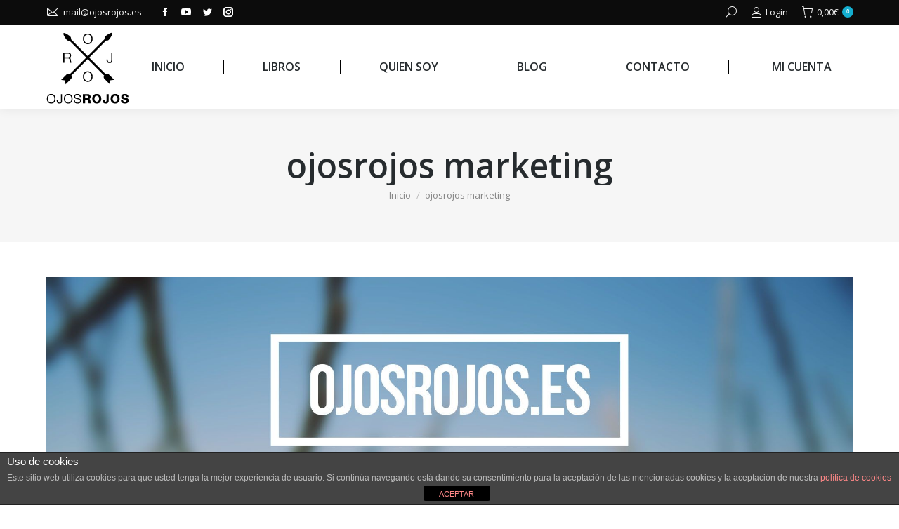

--- FILE ---
content_type: text/html; charset=UTF-8
request_url: https://ojosrojos.es/6-2/attachment/ojosrojos-marketing/
body_size: 20287
content:
<!DOCTYPE html>
<!--[if !(IE 6) | !(IE 7) | !(IE 8)  ]><!-->
<html lang="es" class="no-js">
<!--<![endif]-->
<head>
	<meta charset="UTF-8" />
		<meta name="viewport" content="width=device-width, initial-scale=1, maximum-scale=1, user-scalable=0">
		<meta name="theme-color" content="#14aecf"/>	<link rel="profile" href="https://gmpg.org/xfn/11" />
	<meta name='robots' content='index, follow, max-image-preview:large, max-snippet:-1, max-video-preview:-1' />
	<!-- Facebook Pixel Code -->
	<script>
	!function(f,b,e,v,n,t,s){if(f.fbq)return;n=f.fbq=function(){n.callMethod?
	n.callMethod.apply(n,arguments):n.queue.push(arguments)};if(!f._fbq)f._fbq=n;
	n.push=n;n.loaded=!0;n.version='2.0';n.queue=[];t=b.createElement(e);t.async=!0;
	t.src=v;s=b.getElementsByTagName(e)[0];s.parentNode.insertBefore(t,s)}(window,
	document,'script','https://connect.facebook.net/en_US/fbevents.js' );
	fbq( 'init', '1634066986806530' );	</script>
	<!-- DO NOT MODIFY -->
	<!-- End Facebook Pixel Code -->
	
	<!-- This site is optimized with the Yoast SEO plugin v20.1 - https://yoast.com/wordpress/plugins/seo/ -->
	<title>ojosrojos marketing &#8902; Ojos Rojos</title>
	<link rel="canonical" href="https://ojosrojos.es/6-2/attachment/ojosrojos-marketing/" />
	<meta property="og:locale" content="es_ES" />
	<meta property="og:type" content="article" />
	<meta property="og:title" content="ojosrojos marketing &#8902; Ojos Rojos" />
	<meta property="og:url" content="https://ojosrojos.es/6-2/attachment/ojosrojos-marketing/" />
	<meta property="og:site_name" content="Ojos Rojos" />
	<meta property="article:publisher" content="https://www.facebook.com/OjosRojos.Es/" />
	<meta property="og:image" content="https://ojosrojos.es/6-2/attachment/ojosrojos-marketing" />
	<meta property="og:image:width" content="1920" />
	<meta property="og:image:height" content="861" />
	<meta property="og:image:type" content="image/jpeg" />
	<meta name="twitter:card" content="summary_large_image" />
	<script type="application/ld+json" class="yoast-schema-graph">{"@context":"https://schema.org","@graph":[{"@type":"WebPage","@id":"https://ojosrojos.es/6-2/attachment/ojosrojos-marketing/","url":"https://ojosrojos.es/6-2/attachment/ojosrojos-marketing/","name":"ojosrojos marketing &#8902; Ojos Rojos","isPartOf":{"@id":"https://ojosrojos.es/#website"},"primaryImageOfPage":{"@id":"https://ojosrojos.es/6-2/attachment/ojosrojos-marketing/#primaryimage"},"image":{"@id":"https://ojosrojos.es/6-2/attachment/ojosrojos-marketing/#primaryimage"},"thumbnailUrl":"https://ojosrojos.es/wp-content/uploads/2014/07/ojosrojos-marketing.jpg","datePublished":"2014-07-21T10:07:23+00:00","dateModified":"2014-07-21T10:07:23+00:00","breadcrumb":{"@id":"https://ojosrojos.es/6-2/attachment/ojosrojos-marketing/#breadcrumb"},"inLanguage":"es","potentialAction":[{"@type":"ReadAction","target":["https://ojosrojos.es/6-2/attachment/ojosrojos-marketing/"]}]},{"@type":"ImageObject","inLanguage":"es","@id":"https://ojosrojos.es/6-2/attachment/ojosrojos-marketing/#primaryimage","url":"https://ojosrojos.es/wp-content/uploads/2014/07/ojosrojos-marketing.jpg","contentUrl":"https://ojosrojos.es/wp-content/uploads/2014/07/ojosrojos-marketing.jpg","width":1920,"height":861,"caption":"ojosrojos marketing"},{"@type":"BreadcrumbList","@id":"https://ojosrojos.es/6-2/attachment/ojosrojos-marketing/#breadcrumb","itemListElement":[{"@type":"ListItem","position":1,"name":"Portada","item":"https://ojosrojos.es/"},{"@type":"ListItem","position":2,"name":"! Marketing para fotografos y videografos","item":"https://ojosrojos.es/"},{"@type":"ListItem","position":3,"name":"ojosrojos marketing"}]},{"@type":"WebSite","@id":"https://ojosrojos.es/#website","url":"https://ojosrojos.es/","name":"Ojos Rojos","description":"Marketing para fotógrafos y videógrafos","publisher":{"@id":"https://ojosrojos.es/#organization"},"potentialAction":[{"@type":"SearchAction","target":{"@type":"EntryPoint","urlTemplate":"https://ojosrojos.es/?s={search_term_string}"},"query-input":"required name=search_term_string"}],"inLanguage":"es"},{"@type":"Organization","@id":"https://ojosrojos.es/#organization","name":"Ojos Rojos","url":"https://ojosrojos.es/","logo":{"@type":"ImageObject","inLanguage":"es","@id":"https://ojosrojos.es/#/schema/logo/image/","url":"https://ojosrojos.es/wp-content/uploads/2015/04/favicon-ojorojo.jpg","contentUrl":"https://ojosrojos.es/wp-content/uploads/2015/04/favicon-ojorojo.jpg","width":128,"height":128,"caption":"Ojos Rojos"},"image":{"@id":"https://ojosrojos.es/#/schema/logo/image/"},"sameAs":["https://www.facebook.com/OjosRojos.Es/","https://www.youtube.com/c/sergiogoncharoff"]}]}</script>
	<!-- / Yoast SEO plugin. -->


<link rel='dns-prefetch' href='//cdnjs.cloudflare.com' />
<link rel='dns-prefetch' href='//fonts.googleapis.com' />
<link rel="alternate" type="application/rss+xml" title="Ojos Rojos &raquo; Feed" href="https://ojosrojos.es/feed/" />
<link rel="alternate" type="application/rss+xml" title="Ojos Rojos &raquo; Feed de los comentarios" href="https://ojosrojos.es/comments/feed/" />
<link rel="alternate" type="application/rss+xml" title="Ojos Rojos &raquo; Comentario ojosrojos marketing del feed" href="https://ojosrojos.es/6-2/attachment/ojosrojos-marketing/feed/" />
		<!-- This site uses the Google Analytics by MonsterInsights plugin v9.11.1 - Using Analytics tracking - https://www.monsterinsights.com/ -->
		<!-- Nota: MonsterInsights no está actualmente configurado en este sitio. El dueño del sitio necesita identificarse usando su cuenta de Google Analytics en el panel de ajustes de MonsterInsights. -->
					<!-- No tracking code set -->
				<!-- / Google Analytics by MonsterInsights -->
		<script type="text/javascript">
window._wpemojiSettings = {"baseUrl":"https:\/\/s.w.org\/images\/core\/emoji\/14.0.0\/72x72\/","ext":".png","svgUrl":"https:\/\/s.w.org\/images\/core\/emoji\/14.0.0\/svg\/","svgExt":".svg","source":{"concatemoji":"https:\/\/ojosrojos.es\/wp-includes\/js\/wp-emoji-release.min.js?ver=6.1.9"}};
/*! This file is auto-generated */
!function(e,a,t){var n,r,o,i=a.createElement("canvas"),p=i.getContext&&i.getContext("2d");function s(e,t){var a=String.fromCharCode,e=(p.clearRect(0,0,i.width,i.height),p.fillText(a.apply(this,e),0,0),i.toDataURL());return p.clearRect(0,0,i.width,i.height),p.fillText(a.apply(this,t),0,0),e===i.toDataURL()}function c(e){var t=a.createElement("script");t.src=e,t.defer=t.type="text/javascript",a.getElementsByTagName("head")[0].appendChild(t)}for(o=Array("flag","emoji"),t.supports={everything:!0,everythingExceptFlag:!0},r=0;r<o.length;r++)t.supports[o[r]]=function(e){if(p&&p.fillText)switch(p.textBaseline="top",p.font="600 32px Arial",e){case"flag":return s([127987,65039,8205,9895,65039],[127987,65039,8203,9895,65039])?!1:!s([55356,56826,55356,56819],[55356,56826,8203,55356,56819])&&!s([55356,57332,56128,56423,56128,56418,56128,56421,56128,56430,56128,56423,56128,56447],[55356,57332,8203,56128,56423,8203,56128,56418,8203,56128,56421,8203,56128,56430,8203,56128,56423,8203,56128,56447]);case"emoji":return!s([129777,127995,8205,129778,127999],[129777,127995,8203,129778,127999])}return!1}(o[r]),t.supports.everything=t.supports.everything&&t.supports[o[r]],"flag"!==o[r]&&(t.supports.everythingExceptFlag=t.supports.everythingExceptFlag&&t.supports[o[r]]);t.supports.everythingExceptFlag=t.supports.everythingExceptFlag&&!t.supports.flag,t.DOMReady=!1,t.readyCallback=function(){t.DOMReady=!0},t.supports.everything||(n=function(){t.readyCallback()},a.addEventListener?(a.addEventListener("DOMContentLoaded",n,!1),e.addEventListener("load",n,!1)):(e.attachEvent("onload",n),a.attachEvent("onreadystatechange",function(){"complete"===a.readyState&&t.readyCallback()})),(e=t.source||{}).concatemoji?c(e.concatemoji):e.wpemoji&&e.twemoji&&(c(e.twemoji),c(e.wpemoji)))}(window,document,window._wpemojiSettings);
</script>
<style type="text/css">
img.wp-smiley,
img.emoji {
	display: inline !important;
	border: none !important;
	box-shadow: none !important;
	height: 1em !important;
	width: 1em !important;
	margin: 0 0.07em !important;
	vertical-align: -0.1em !important;
	background: none !important;
	padding: 0 !important;
}
</style>
	<link rel='stylesheet' id='layerslider-css' href='https://ojosrojos.es/wp-content/plugins/LayerSlider/static/layerslider/css/layerslider.css?ver=6.10.2' type='text/css' media='all' />
<link rel='stylesheet' id='ls-google-fonts-css' href='https://fonts.googleapis.com/css?family=Lato:100,300,regular,700,900%7COpen+Sans:300%7CIndie+Flower:regular%7COswald:300,regular,700&#038;subset=latin%2Clatin-ext' type='text/css' media='all' />
<link rel='stylesheet' id='wp-block-library-css' href='https://ojosrojos.es/wp-includes/css/dist/block-library/style.min.css?ver=6.1.9' type='text/css' media='all' />
<style id='wp-block-library-theme-inline-css' type='text/css'>
.wp-block-audio figcaption{color:#555;font-size:13px;text-align:center}.is-dark-theme .wp-block-audio figcaption{color:hsla(0,0%,100%,.65)}.wp-block-audio{margin:0 0 1em}.wp-block-code{border:1px solid #ccc;border-radius:4px;font-family:Menlo,Consolas,monaco,monospace;padding:.8em 1em}.wp-block-embed figcaption{color:#555;font-size:13px;text-align:center}.is-dark-theme .wp-block-embed figcaption{color:hsla(0,0%,100%,.65)}.wp-block-embed{margin:0 0 1em}.blocks-gallery-caption{color:#555;font-size:13px;text-align:center}.is-dark-theme .blocks-gallery-caption{color:hsla(0,0%,100%,.65)}.wp-block-image figcaption{color:#555;font-size:13px;text-align:center}.is-dark-theme .wp-block-image figcaption{color:hsla(0,0%,100%,.65)}.wp-block-image{margin:0 0 1em}.wp-block-pullquote{border-top:4px solid;border-bottom:4px solid;margin-bottom:1.75em;color:currentColor}.wp-block-pullquote__citation,.wp-block-pullquote cite,.wp-block-pullquote footer{color:currentColor;text-transform:uppercase;font-size:.8125em;font-style:normal}.wp-block-quote{border-left:.25em solid;margin:0 0 1.75em;padding-left:1em}.wp-block-quote cite,.wp-block-quote footer{color:currentColor;font-size:.8125em;position:relative;font-style:normal}.wp-block-quote.has-text-align-right{border-left:none;border-right:.25em solid;padding-left:0;padding-right:1em}.wp-block-quote.has-text-align-center{border:none;padding-left:0}.wp-block-quote.is-large,.wp-block-quote.is-style-large,.wp-block-quote.is-style-plain{border:none}.wp-block-search .wp-block-search__label{font-weight:700}.wp-block-search__button{border:1px solid #ccc;padding:.375em .625em}:where(.wp-block-group.has-background){padding:1.25em 2.375em}.wp-block-separator.has-css-opacity{opacity:.4}.wp-block-separator{border:none;border-bottom:2px solid;margin-left:auto;margin-right:auto}.wp-block-separator.has-alpha-channel-opacity{opacity:1}.wp-block-separator:not(.is-style-wide):not(.is-style-dots){width:100px}.wp-block-separator.has-background:not(.is-style-dots){border-bottom:none;height:1px}.wp-block-separator.has-background:not(.is-style-wide):not(.is-style-dots){height:2px}.wp-block-table{margin:"0 0 1em 0"}.wp-block-table thead{border-bottom:3px solid}.wp-block-table tfoot{border-top:3px solid}.wp-block-table td,.wp-block-table th{word-break:normal}.wp-block-table figcaption{color:#555;font-size:13px;text-align:center}.is-dark-theme .wp-block-table figcaption{color:hsla(0,0%,100%,.65)}.wp-block-video figcaption{color:#555;font-size:13px;text-align:center}.is-dark-theme .wp-block-video figcaption{color:hsla(0,0%,100%,.65)}.wp-block-video{margin:0 0 1em}.wp-block-template-part.has-background{padding:1.25em 2.375em;margin-top:0;margin-bottom:0}
</style>
<link rel='stylesheet' id='wpda_like_box_gutenberg_css-css' href='https://ojosrojos.es/wp-content/plugins/like-box/includes/gutenberg/style.css?ver=6.1.9' type='text/css' media='all' />
<link rel='stylesheet' id='wc-blocks-vendors-style-css' href='https://ojosrojos.es/wp-content/plugins/woocommerce/packages/woocommerce-blocks/build/wc-blocks-vendors-style.css?ver=7.2.2' type='text/css' media='all' />
<link rel='stylesheet' id='wc-blocks-style-css' href='https://ojosrojos.es/wp-content/plugins/woocommerce/packages/woocommerce-blocks/build/wc-blocks-style.css?ver=7.2.2' type='text/css' media='all' />
<link rel='stylesheet' id='classic-theme-styles-css' href='https://ojosrojos.es/wp-includes/css/classic-themes.min.css?ver=1' type='text/css' media='all' />
<style id='global-styles-inline-css' type='text/css'>
body{--wp--preset--color--black: #000000;--wp--preset--color--cyan-bluish-gray: #abb8c3;--wp--preset--color--white: #FFF;--wp--preset--color--pale-pink: #f78da7;--wp--preset--color--vivid-red: #cf2e2e;--wp--preset--color--luminous-vivid-orange: #ff6900;--wp--preset--color--luminous-vivid-amber: #fcb900;--wp--preset--color--light-green-cyan: #7bdcb5;--wp--preset--color--vivid-green-cyan: #00d084;--wp--preset--color--pale-cyan-blue: #8ed1fc;--wp--preset--color--vivid-cyan-blue: #0693e3;--wp--preset--color--vivid-purple: #9b51e0;--wp--preset--color--accent: #14aecf;--wp--preset--color--dark-gray: #111;--wp--preset--color--light-gray: #767676;--wp--preset--gradient--vivid-cyan-blue-to-vivid-purple: linear-gradient(135deg,rgba(6,147,227,1) 0%,rgb(155,81,224) 100%);--wp--preset--gradient--light-green-cyan-to-vivid-green-cyan: linear-gradient(135deg,rgb(122,220,180) 0%,rgb(0,208,130) 100%);--wp--preset--gradient--luminous-vivid-amber-to-luminous-vivid-orange: linear-gradient(135deg,rgba(252,185,0,1) 0%,rgba(255,105,0,1) 100%);--wp--preset--gradient--luminous-vivid-orange-to-vivid-red: linear-gradient(135deg,rgba(255,105,0,1) 0%,rgb(207,46,46) 100%);--wp--preset--gradient--very-light-gray-to-cyan-bluish-gray: linear-gradient(135deg,rgb(238,238,238) 0%,rgb(169,184,195) 100%);--wp--preset--gradient--cool-to-warm-spectrum: linear-gradient(135deg,rgb(74,234,220) 0%,rgb(151,120,209) 20%,rgb(207,42,186) 40%,rgb(238,44,130) 60%,rgb(251,105,98) 80%,rgb(254,248,76) 100%);--wp--preset--gradient--blush-light-purple: linear-gradient(135deg,rgb(255,206,236) 0%,rgb(152,150,240) 100%);--wp--preset--gradient--blush-bordeaux: linear-gradient(135deg,rgb(254,205,165) 0%,rgb(254,45,45) 50%,rgb(107,0,62) 100%);--wp--preset--gradient--luminous-dusk: linear-gradient(135deg,rgb(255,203,112) 0%,rgb(199,81,192) 50%,rgb(65,88,208) 100%);--wp--preset--gradient--pale-ocean: linear-gradient(135deg,rgb(255,245,203) 0%,rgb(182,227,212) 50%,rgb(51,167,181) 100%);--wp--preset--gradient--electric-grass: linear-gradient(135deg,rgb(202,248,128) 0%,rgb(113,206,126) 100%);--wp--preset--gradient--midnight: linear-gradient(135deg,rgb(2,3,129) 0%,rgb(40,116,252) 100%);--wp--preset--duotone--dark-grayscale: url('#wp-duotone-dark-grayscale');--wp--preset--duotone--grayscale: url('#wp-duotone-grayscale');--wp--preset--duotone--purple-yellow: url('#wp-duotone-purple-yellow');--wp--preset--duotone--blue-red: url('#wp-duotone-blue-red');--wp--preset--duotone--midnight: url('#wp-duotone-midnight');--wp--preset--duotone--magenta-yellow: url('#wp-duotone-magenta-yellow');--wp--preset--duotone--purple-green: url('#wp-duotone-purple-green');--wp--preset--duotone--blue-orange: url('#wp-duotone-blue-orange');--wp--preset--font-size--small: 13px;--wp--preset--font-size--medium: 20px;--wp--preset--font-size--large: 36px;--wp--preset--font-size--x-large: 42px;}.has-black-color{color: var(--wp--preset--color--black) !important;}.has-cyan-bluish-gray-color{color: var(--wp--preset--color--cyan-bluish-gray) !important;}.has-white-color{color: var(--wp--preset--color--white) !important;}.has-pale-pink-color{color: var(--wp--preset--color--pale-pink) !important;}.has-vivid-red-color{color: var(--wp--preset--color--vivid-red) !important;}.has-luminous-vivid-orange-color{color: var(--wp--preset--color--luminous-vivid-orange) !important;}.has-luminous-vivid-amber-color{color: var(--wp--preset--color--luminous-vivid-amber) !important;}.has-light-green-cyan-color{color: var(--wp--preset--color--light-green-cyan) !important;}.has-vivid-green-cyan-color{color: var(--wp--preset--color--vivid-green-cyan) !important;}.has-pale-cyan-blue-color{color: var(--wp--preset--color--pale-cyan-blue) !important;}.has-vivid-cyan-blue-color{color: var(--wp--preset--color--vivid-cyan-blue) !important;}.has-vivid-purple-color{color: var(--wp--preset--color--vivid-purple) !important;}.has-black-background-color{background-color: var(--wp--preset--color--black) !important;}.has-cyan-bluish-gray-background-color{background-color: var(--wp--preset--color--cyan-bluish-gray) !important;}.has-white-background-color{background-color: var(--wp--preset--color--white) !important;}.has-pale-pink-background-color{background-color: var(--wp--preset--color--pale-pink) !important;}.has-vivid-red-background-color{background-color: var(--wp--preset--color--vivid-red) !important;}.has-luminous-vivid-orange-background-color{background-color: var(--wp--preset--color--luminous-vivid-orange) !important;}.has-luminous-vivid-amber-background-color{background-color: var(--wp--preset--color--luminous-vivid-amber) !important;}.has-light-green-cyan-background-color{background-color: var(--wp--preset--color--light-green-cyan) !important;}.has-vivid-green-cyan-background-color{background-color: var(--wp--preset--color--vivid-green-cyan) !important;}.has-pale-cyan-blue-background-color{background-color: var(--wp--preset--color--pale-cyan-blue) !important;}.has-vivid-cyan-blue-background-color{background-color: var(--wp--preset--color--vivid-cyan-blue) !important;}.has-vivid-purple-background-color{background-color: var(--wp--preset--color--vivid-purple) !important;}.has-black-border-color{border-color: var(--wp--preset--color--black) !important;}.has-cyan-bluish-gray-border-color{border-color: var(--wp--preset--color--cyan-bluish-gray) !important;}.has-white-border-color{border-color: var(--wp--preset--color--white) !important;}.has-pale-pink-border-color{border-color: var(--wp--preset--color--pale-pink) !important;}.has-vivid-red-border-color{border-color: var(--wp--preset--color--vivid-red) !important;}.has-luminous-vivid-orange-border-color{border-color: var(--wp--preset--color--luminous-vivid-orange) !important;}.has-luminous-vivid-amber-border-color{border-color: var(--wp--preset--color--luminous-vivid-amber) !important;}.has-light-green-cyan-border-color{border-color: var(--wp--preset--color--light-green-cyan) !important;}.has-vivid-green-cyan-border-color{border-color: var(--wp--preset--color--vivid-green-cyan) !important;}.has-pale-cyan-blue-border-color{border-color: var(--wp--preset--color--pale-cyan-blue) !important;}.has-vivid-cyan-blue-border-color{border-color: var(--wp--preset--color--vivid-cyan-blue) !important;}.has-vivid-purple-border-color{border-color: var(--wp--preset--color--vivid-purple) !important;}.has-vivid-cyan-blue-to-vivid-purple-gradient-background{background: var(--wp--preset--gradient--vivid-cyan-blue-to-vivid-purple) !important;}.has-light-green-cyan-to-vivid-green-cyan-gradient-background{background: var(--wp--preset--gradient--light-green-cyan-to-vivid-green-cyan) !important;}.has-luminous-vivid-amber-to-luminous-vivid-orange-gradient-background{background: var(--wp--preset--gradient--luminous-vivid-amber-to-luminous-vivid-orange) !important;}.has-luminous-vivid-orange-to-vivid-red-gradient-background{background: var(--wp--preset--gradient--luminous-vivid-orange-to-vivid-red) !important;}.has-very-light-gray-to-cyan-bluish-gray-gradient-background{background: var(--wp--preset--gradient--very-light-gray-to-cyan-bluish-gray) !important;}.has-cool-to-warm-spectrum-gradient-background{background: var(--wp--preset--gradient--cool-to-warm-spectrum) !important;}.has-blush-light-purple-gradient-background{background: var(--wp--preset--gradient--blush-light-purple) !important;}.has-blush-bordeaux-gradient-background{background: var(--wp--preset--gradient--blush-bordeaux) !important;}.has-luminous-dusk-gradient-background{background: var(--wp--preset--gradient--luminous-dusk) !important;}.has-pale-ocean-gradient-background{background: var(--wp--preset--gradient--pale-ocean) !important;}.has-electric-grass-gradient-background{background: var(--wp--preset--gradient--electric-grass) !important;}.has-midnight-gradient-background{background: var(--wp--preset--gradient--midnight) !important;}.has-small-font-size{font-size: var(--wp--preset--font-size--small) !important;}.has-medium-font-size{font-size: var(--wp--preset--font-size--medium) !important;}.has-large-font-size{font-size: var(--wp--preset--font-size--large) !important;}.has-x-large-font-size{font-size: var(--wp--preset--font-size--x-large) !important;}
.wp-block-navigation a:where(:not(.wp-element-button)){color: inherit;}
:where(.wp-block-columns.is-layout-flex){gap: 2em;}
.wp-block-pullquote{font-size: 1.5em;line-height: 1.6;}
</style>
<link rel='stylesheet' id='front-estilos-css' href='https://ojosrojos.es/wp-content/plugins/asesor-cookies-para-la-ley-en-espana/html/front/estilos.css?ver=6.1.9' type='text/css' media='all' />
<link rel='stylesheet' id='contact-form-7-css' href='https://ojosrojos.es/wp-content/plugins/contact-form-7/includes/css/styles.css?ver=5.7.4' type='text/css' media='all' />
<link rel='stylesheet' id='go-pricing-styles-css' href='https://ojosrojos.es/wp-content/plugins/go_pricing/assets/css/go_pricing_styles.css?ver=3.3.19' type='text/css' media='all' />
<link rel='stylesheet' id='toc-screen-css' href='https://ojosrojos.es/wp-content/plugins/table-of-contents-plus/screen.min.css?ver=2302' type='text/css' media='all' />
<style id='toc-screen-inline-css' type='text/css'>
div#toc_container {background: #f90859;border: 1px solid #aaaaaa;width: 325px;}
</style>
<style id='woocommerce-inline-inline-css' type='text/css'>
.woocommerce form .form-row .required { visibility: visible; }
</style>
<link rel='stylesheet' id='wp-postratings-css' href='https://ojosrojos.es/wp-content/plugins/wp-postratings/css/postratings-css.css?ver=1.90' type='text/css' media='all' />
<link rel='stylesheet' id='wpcf7-redirect-script-frontend-css' href='https://ojosrojos.es/wp-content/plugins/wpcf7-redirect/build/css/wpcf7-redirect-frontend.min.css?ver=6.1.9' type='text/css' media='all' />
<link rel='stylesheet' id='the7-font-css' href='https://ojosrojos.es/wp-content/themes/dt-the7/fonts/icomoon-the7-font/icomoon-the7-font.min.css?ver=11.5.0' type='text/css' media='all' />
<link rel='stylesheet' id='the7-awesome-fonts-css' href='https://ojosrojos.es/wp-content/themes/dt-the7/fonts/FontAwesome/css/all.min.css?ver=11.5.0' type='text/css' media='all' />
<link rel='stylesheet' id='the7-awesome-fonts-back-css' href='https://ojosrojos.es/wp-content/themes/dt-the7/fonts/FontAwesome/back-compat.min.css?ver=11.5.0' type='text/css' media='all' />
<link rel='stylesheet' id='the7-Defaults-css' href='https://ojosrojos.es/wp-content/uploads/smile_fonts/Defaults/Defaults.css?ver=6.1.9' type='text/css' media='all' />
<link rel='stylesheet' id='dt-web-fonts-css' href='https://fonts.googleapis.com/css?family=Roboto:400,600,700%7COpen+Sans:400,600,700%7CMontserrat:300,400,600,700%7CPlayfair+Display:400,600,700,700italic' type='text/css' media='all' />
<link rel='stylesheet' id='dt-main-css' href='https://ojosrojos.es/wp-content/themes/dt-the7/css/main.min.css?ver=11.5.0' type='text/css' media='all' />
<style id='dt-main-inline-css' type='text/css'>
body #load {
  display: block;
  height: 100%;
  overflow: hidden;
  position: fixed;
  width: 100%;
  z-index: 9901;
  opacity: 1;
  visibility: visible;
  transition: all .35s ease-out;
}
.load-wrap {
  width: 100%;
  height: 100%;
  background-position: center center;
  background-repeat: no-repeat;
  text-align: center;
  display: -ms-flexbox;
  display: -ms-flex;
  display: flex;
  -ms-align-items: center;
  -ms-flex-align: center;
  align-items: center;
  -ms-flex-flow: column wrap;
  flex-flow: column wrap;
  -ms-flex-pack: center;
  -ms-justify-content: center;
  justify-content: center;
}
.load-wrap > svg {
  position: absolute;
  top: 50%;
  left: 50%;
  transform: translate(-50%,-50%);
}
#load {
  background: var(--the7-elementor-beautiful-loading-bg,#ffffff);
  --the7-beautiful-spinner-color2: var(--the7-beautiful-spinner-color,#afafaf);
}

</style>
<link rel='stylesheet' id='the7-custom-scrollbar-css' href='https://ojosrojos.es/wp-content/themes/dt-the7/lib/custom-scrollbar/custom-scrollbar.min.css?ver=11.5.0' type='text/css' media='all' />
<link rel='stylesheet' id='the7-wpbakery-css' href='https://ojosrojos.es/wp-content/themes/dt-the7/css/wpbakery.min.css?ver=11.5.0' type='text/css' media='all' />
<link rel='stylesheet' id='the7-core-css' href='https://ojosrojos.es/wp-content/plugins/dt-the7-core/assets/css/post-type.min.css?ver=2.7.2' type='text/css' media='all' />
<link rel='stylesheet' id='the7-css-vars-css' href='https://ojosrojos.es/wp-content/uploads/the7-css/css-vars.css?ver=97d5697c60e8' type='text/css' media='all' />
<link rel='stylesheet' id='dt-custom-css' href='https://ojosrojos.es/wp-content/uploads/the7-css/custom.css?ver=97d5697c60e8' type='text/css' media='all' />
<link rel='stylesheet' id='wc-dt-custom-css' href='https://ojosrojos.es/wp-content/uploads/the7-css/compatibility/wc-dt-custom.css?ver=97d5697c60e8' type='text/css' media='all' />
<link rel='stylesheet' id='dt-media-css' href='https://ojosrojos.es/wp-content/uploads/the7-css/media.css?ver=97d5697c60e8' type='text/css' media='all' />
<link rel='stylesheet' id='the7-mega-menu-css' href='https://ojosrojos.es/wp-content/uploads/the7-css/mega-menu.css?ver=97d5697c60e8' type='text/css' media='all' />
<link rel='stylesheet' id='the7-elements-albums-portfolio-css' href='https://ojosrojos.es/wp-content/uploads/the7-css/the7-elements-albums-portfolio.css?ver=97d5697c60e8' type='text/css' media='all' />
<link rel='stylesheet' id='the7-elements-css' href='https://ojosrojos.es/wp-content/uploads/the7-css/post-type-dynamic.css?ver=97d5697c60e8' type='text/css' media='all' />
<link rel='stylesheet' id='style-css' href='https://ojosrojos.es/wp-content/themes/dt-the7/style.css?ver=11.5.0' type='text/css' media='all' />
<link rel='stylesheet' id='animated-css' href='https://ojosrojos.es/wp-content/plugins/like-box/includes/style/effects.css?ver=6.1.9' type='text/css' media='all' />
<link rel='stylesheet' id='front_end_like_box-css' href='https://ojosrojos.es/wp-content/plugins/like-box/includes/style/style.css?ver=6.1.9' type='text/css' media='all' />
<link rel='stylesheet' id='dashicons-css' href='https://ojosrojos.es/wp-includes/css/dashicons.min.css?ver=6.1.9' type='text/css' media='all' />
<link rel='stylesheet' id='thickbox-css' href='https://ojosrojos.es/wp-includes/js/thickbox/thickbox.css?ver=6.1.9' type='text/css' media='all' />
<script type='text/javascript' src='https://ojosrojos.es/wp-includes/js/jquery/jquery.min.js?ver=3.6.1' id='jquery-core-js'></script>
<script type='text/javascript' src='https://ojosrojos.es/wp-includes/js/jquery/jquery-migrate.min.js?ver=3.3.2' id='jquery-migrate-js'></script>
<script type='text/javascript' id='layerslider-greensock-js-extra'>
/* <![CDATA[ */
var LS_Meta = {"v":"6.10.2"};
/* ]]> */
</script>
<script type='text/javascript' src='https://ojosrojos.es/wp-content/plugins/LayerSlider/static/layerslider/js/greensock.js?ver=1.19.0' id='layerslider-greensock-js'></script>
<script type='text/javascript' src='https://ojosrojos.es/wp-content/plugins/LayerSlider/static/layerslider/js/layerslider.kreaturamedia.jquery.js?ver=6.10.2' id='layerslider-js'></script>
<script type='text/javascript' src='https://ojosrojos.es/wp-content/plugins/LayerSlider/static/layerslider/js/layerslider.transitions.js?ver=6.10.2' id='layerslider-transitions-js'></script>
<script type='text/javascript' id='front-principal-js-extra'>
/* <![CDATA[ */
var cdp_cookies_info = {"url_plugin":"https:\/\/ojosrojos.es\/wp-content\/plugins\/asesor-cookies-para-la-ley-en-espana\/plugin.php","url_admin_ajax":"https:\/\/ojosrojos.es\/wp-admin\/admin-ajax.php"};
/* ]]> */
</script>
<script type='text/javascript' src='https://ojosrojos.es/wp-content/plugins/asesor-cookies-para-la-ley-en-espana/html/front/principal.js?ver=6.1.9' id='front-principal-js'></script>
<script type='text/javascript' id='gw-tweenmax-js-before'>
var oldGS=window.GreenSockGlobals,oldGSQueue=window._gsQueue,oldGSDefine=window._gsDefine;window._gsDefine=null;delete(window._gsDefine);var gwGS=window.GreenSockGlobals={};
</script>
<script type='text/javascript' src='https://cdnjs.cloudflare.com/ajax/libs/gsap/1.11.2/TweenMax.min.js' id='gw-tweenmax-js'></script>
<script type='text/javascript' id='gw-tweenmax-js-after'>
try{window.GreenSockGlobals=null;window._gsQueue=null;window._gsDefine=null;delete(window.GreenSockGlobals);delete(window._gsQueue);delete(window._gsDefine);window.GreenSockGlobals=oldGS;window._gsQueue=oldGSQueue;window._gsDefine=oldGSDefine;}catch(e){}
</script>
<script type='text/javascript' src='https://ojosrojos.es/wp-content/plugins/revslider/public/assets/js/rbtools.min.js?ver=6.6.10' async id='tp-tools-js'></script>
<script type='text/javascript' src='https://ojosrojos.es/wp-content/plugins/revslider/public/assets/js/rs6.min.js?ver=6.6.10' async id='revmin-js'></script>
<script type='text/javascript' src='https://ojosrojos.es/wp-content/plugins/woocommerce/assets/js/jquery-blockui/jquery.blockUI.min.js?ver=2.7.0-wc.6.4.1' id='jquery-blockui-js'></script>
<script type='text/javascript' id='wc-add-to-cart-js-extra'>
/* <![CDATA[ */
var wc_add_to_cart_params = {"ajax_url":"\/wp-admin\/admin-ajax.php","wc_ajax_url":"\/?wc-ajax=%%endpoint%%","i18n_view_cart":"Ver Carrito","cart_url":"https:\/\/ojosrojos.es\/carrito\/","is_cart":"","cart_redirect_after_add":"no"};
/* ]]> */
</script>
<script type='text/javascript' src='https://ojosrojos.es/wp-content/plugins/woocommerce/assets/js/frontend/add-to-cart.min.js?ver=6.4.1' id='wc-add-to-cart-js'></script>
<script type='text/javascript' src='https://ojosrojos.es/wp-content/plugins/js_composer/assets/js/vendors/woocommerce-add-to-cart.js?ver=6.10.0' id='vc_woocommerce-add-to-cart-js-js'></script>
<script type='text/javascript' id='dt-above-fold-js-extra'>
/* <![CDATA[ */
var dtLocal = {"themeUrl":"https:\/\/ojosrojos.es\/wp-content\/themes\/dt-the7","passText":"Para ver esta publicaci\u00f3n protegida, introduce la contrase\u00f1a debajo:","moreButtonText":{"loading":"Cargando...","loadMore":"Cargar m\u00e1s"},"postID":"13","ajaxurl":"https:\/\/ojosrojos.es\/wp-admin\/admin-ajax.php","REST":{"baseUrl":"https:\/\/ojosrojos.es\/wp-json\/the7\/v1","endpoints":{"sendMail":"\/send-mail"}},"contactMessages":{"required":"One or more fields have an error. Please check and try again.","terms":"Please accept the privacy policy.","fillTheCaptchaError":"Please, fill the captcha."},"captchaSiteKey":"","ajaxNonce":"ff5a2e19b7","pageData":"","themeSettings":{"smoothScroll":"off","lazyLoading":false,"desktopHeader":{"height":100},"ToggleCaptionEnabled":"disabled","ToggleCaption":"Navigation","floatingHeader":{"showAfter":140,"showMenu":true,"height":60,"logo":{"showLogo":true,"html":"","url":"https:\/\/ojosrojos.es\/"}},"topLine":{"floatingTopLine":{"logo":{"showLogo":false,"html":""}}},"mobileHeader":{"firstSwitchPoint":1040,"secondSwitchPoint":800,"firstSwitchPointHeight":60,"secondSwitchPointHeight":60,"mobileToggleCaptionEnabled":"disabled","mobileToggleCaption":"Men\u00fa"},"stickyMobileHeaderFirstSwitch":{"logo":{"html":"<img class=\" preload-me\" src=\"https:\/\/ojosrojos.es\/wp-content\/uploads\/2017\/01\/logo-ojorojo-120x120.png\" srcset=\"https:\/\/ojosrojos.es\/wp-content\/uploads\/2017\/01\/logo-ojorojo-120x120.png 120w, https:\/\/ojosrojos.es\/wp-content\/uploads\/2017\/01\/logo-ojorojo-600x600.png 600w\" width=\"120\" height=\"120\"   sizes=\"120px\" alt=\"Ojos Rojos\" \/>"}},"stickyMobileHeaderSecondSwitch":{"logo":{"html":"<img class=\" preload-me\" src=\"https:\/\/ojosrojos.es\/wp-content\/uploads\/2017\/01\/logo-ojorojo-120x120.png\" srcset=\"https:\/\/ojosrojos.es\/wp-content\/uploads\/2017\/01\/logo-ojorojo-120x120.png 120w, https:\/\/ojosrojos.es\/wp-content\/uploads\/2017\/01\/logo-ojorojo-600x600.png 600w\" width=\"120\" height=\"120\"   sizes=\"120px\" alt=\"Ojos Rojos\" \/>"}},"sidebar":{"switchPoint":970},"boxedWidth":"1280px"},"VCMobileScreenWidth":"768","wcCartFragmentHash":"284daa822542f02ba5431a9e04c8d40f"};
var dtShare = {"shareButtonText":{"facebook":"Compartir en Facebook","twitter":"Tweet","pinterest":"Tweet","linkedin":"Compartir en Linkedin","whatsapp":"Compartir en Whatsapp"},"overlayOpacity":"85"};
/* ]]> */
</script>
<script type='text/javascript' src='https://ojosrojos.es/wp-content/themes/dt-the7/js/above-the-fold.min.js?ver=11.5.0' id='dt-above-fold-js'></script>
<script type='text/javascript' src='https://ojosrojos.es/wp-content/themes/dt-the7/js/compatibility/woocommerce/woocommerce.min.js?ver=11.5.0' id='dt-woocommerce-js'></script>
<script type='text/javascript' src='https://ojosrojos.es/wp-content/plugins/like-box/includes/javascript/front_end_js.js?ver=6.1.9' id='like-box-front-end-js'></script>
<meta name="generator" content="Powered by LayerSlider 6.10.2 - Multi-Purpose, Responsive, Parallax, Mobile-Friendly Slider Plugin for WordPress." />
<!-- LayerSlider updates and docs at: https://layerslider.kreaturamedia.com -->
<link rel="https://api.w.org/" href="https://ojosrojos.es/wp-json/" /><link rel="alternate" type="application/json" href="https://ojosrojos.es/wp-json/wp/v2/media/13" /><link rel="EditURI" type="application/rsd+xml" title="RSD" href="https://ojosrojos.es/xmlrpc.php?rsd" />
<link rel="wlwmanifest" type="application/wlwmanifest+xml" href="https://ojosrojos.es/wp-includes/wlwmanifest.xml" />
<meta name="generator" content="WordPress 6.1.9" />
<meta name="generator" content="WooCommerce 6.4.1" />
<link rel='shortlink' href='https://ojosrojos.es/?p=13' />
<link rel="alternate" type="application/json+oembed" href="https://ojosrojos.es/wp-json/oembed/1.0/embed?url=https%3A%2F%2Fojosrojos.es%2F6-2%2Fattachment%2Fojosrojos-marketing%2F" />
<link rel="alternate" type="text/xml+oembed" href="https://ojosrojos.es/wp-json/oembed/1.0/embed?url=https%3A%2F%2Fojosrojos.es%2F6-2%2Fattachment%2Fojosrojos-marketing%2F&#038;format=xml" />
<script type="text/javascript">var ajaxurl = "https://ojosrojos.es/wp-admin/admin-ajax.php";</script><link rel="pingback" href="https://ojosrojos.es/xmlrpc.php">
	<noscript><style>.woocommerce-product-gallery{ opacity: 1 !important; }</style></noscript>
	<meta name="generator" content="Powered by WPBakery Page Builder - drag and drop page builder for WordPress."/>
<style type="text/css">.broken_link, a.broken_link {
	text-decoration: line-through;
}</style><meta name="generator" content="Powered by Slider Revolution 6.6.10 - responsive, Mobile-Friendly Slider Plugin for WordPress with comfortable drag and drop interface." />
<script type="text/javascript" id="the7-loader-script">
document.addEventListener("DOMContentLoaded", function(event) {
	var load = document.getElementById("load");
	if(!load.classList.contains('loader-removed')){
		var removeLoading = setTimeout(function() {
			load.className += " loader-removed";
		}, 300);
	}
});
</script>
		<link rel="icon" href="https://ojosrojos.es/wp-content/uploads/2015/04/favicon-ojorojo.jpg" type="image/jpeg" sizes="16x16"/><link rel="icon" href="https://ojosrojos.es/wp-content/uploads/2015/04/favicon-ojorojo.jpg" type="image/jpeg" sizes="32x32"/><script>function setREVStartSize(e){
			//window.requestAnimationFrame(function() {
				window.RSIW = window.RSIW===undefined ? window.innerWidth : window.RSIW;
				window.RSIH = window.RSIH===undefined ? window.innerHeight : window.RSIH;
				try {
					var pw = document.getElementById(e.c).parentNode.offsetWidth,
						newh;
					pw = pw===0 || isNaN(pw) || (e.l=="fullwidth" || e.layout=="fullwidth") ? window.RSIW : pw;
					e.tabw = e.tabw===undefined ? 0 : parseInt(e.tabw);
					e.thumbw = e.thumbw===undefined ? 0 : parseInt(e.thumbw);
					e.tabh = e.tabh===undefined ? 0 : parseInt(e.tabh);
					e.thumbh = e.thumbh===undefined ? 0 : parseInt(e.thumbh);
					e.tabhide = e.tabhide===undefined ? 0 : parseInt(e.tabhide);
					e.thumbhide = e.thumbhide===undefined ? 0 : parseInt(e.thumbhide);
					e.mh = e.mh===undefined || e.mh=="" || e.mh==="auto" ? 0 : parseInt(e.mh,0);
					if(e.layout==="fullscreen" || e.l==="fullscreen")
						newh = Math.max(e.mh,window.RSIH);
					else{
						e.gw = Array.isArray(e.gw) ? e.gw : [e.gw];
						for (var i in e.rl) if (e.gw[i]===undefined || e.gw[i]===0) e.gw[i] = e.gw[i-1];
						e.gh = e.el===undefined || e.el==="" || (Array.isArray(e.el) && e.el.length==0)? e.gh : e.el;
						e.gh = Array.isArray(e.gh) ? e.gh : [e.gh];
						for (var i in e.rl) if (e.gh[i]===undefined || e.gh[i]===0) e.gh[i] = e.gh[i-1];
											
						var nl = new Array(e.rl.length),
							ix = 0,
							sl;
						e.tabw = e.tabhide>=pw ? 0 : e.tabw;
						e.thumbw = e.thumbhide>=pw ? 0 : e.thumbw;
						e.tabh = e.tabhide>=pw ? 0 : e.tabh;
						e.thumbh = e.thumbhide>=pw ? 0 : e.thumbh;
						for (var i in e.rl) nl[i] = e.rl[i]<window.RSIW ? 0 : e.rl[i];
						sl = nl[0];
						for (var i in nl) if (sl>nl[i] && nl[i]>0) { sl = nl[i]; ix=i;}
						var m = pw>(e.gw[ix]+e.tabw+e.thumbw) ? 1 : (pw-(e.tabw+e.thumbw)) / (e.gw[ix]);
						newh =  (e.gh[ix] * m) + (e.tabh + e.thumbh);
					}
					var el = document.getElementById(e.c);
					if (el!==null && el) el.style.height = newh+"px";
					el = document.getElementById(e.c+"_wrapper");
					if (el!==null && el) {
						el.style.height = newh+"px";
						el.style.display = "block";
					}
				} catch(e){
					console.log("Failure at Presize of Slider:" + e)
				}
			//});
		  };</script>
<noscript><style> .wpb_animate_when_almost_visible { opacity: 1; }</style></noscript><script>
  (function(i,s,o,g,r,a,m){i['GoogleAnalyticsObject']=r;i[r]=i[r]||function(){
  (i[r].q=i[r].q||[]).push(arguments)},i[r].l=1*new Date();a=s.createElement(o),
  m=s.getElementsByTagName(o)[0];a.async=1;a.src=g;m.parentNode.insertBefore(a,m)
  })(window,document,'script','//www.google-analytics.com/analytics.js','ga');

  ga('create', 'UA-53031764-1', 'auto');
  ga('send', 'pageview');

</script></head>
<body data-rsssl=1 id="the7-body" class="attachment attachment-template-default single single-attachment postid-13 attachmentid-13 attachment-jpeg wp-embed-responsive theme-dt-the7 the7-core-ver-2.7.2 woocommerce-no-js dt-responsive-on right-mobile-menu-close-icon ouside-menu-close-icon mobile-hamburger-close-bg-enable mobile-hamburger-close-bg-hover-enable  fade-medium-mobile-menu-close-icon fade-medium-menu-close-icon srcset-enabled btn-flat custom-btn-color custom-btn-hover-color phantom-fade phantom-shadow-decoration phantom-custom-logo-on floating-mobile-menu-icon top-header first-switch-logo-center first-switch-menu-left second-switch-logo-center second-switch-menu-left layzr-loading-on popup-message-style the7-ver-11.5.0 dt-fa-compatibility wpb-js-composer js-comp-ver-6.10.0 vc_responsive">
<svg xmlns="http://www.w3.org/2000/svg" viewBox="0 0 0 0" width="0" height="0" focusable="false" role="none" style="visibility: hidden; position: absolute; left: -9999px; overflow: hidden;" ><defs><filter id="wp-duotone-dark-grayscale"><feColorMatrix color-interpolation-filters="sRGB" type="matrix" values=" .299 .587 .114 0 0 .299 .587 .114 0 0 .299 .587 .114 0 0 .299 .587 .114 0 0 " /><feComponentTransfer color-interpolation-filters="sRGB" ><feFuncR type="table" tableValues="0 0.49803921568627" /><feFuncG type="table" tableValues="0 0.49803921568627" /><feFuncB type="table" tableValues="0 0.49803921568627" /><feFuncA type="table" tableValues="1 1" /></feComponentTransfer><feComposite in2="SourceGraphic" operator="in" /></filter></defs></svg><svg xmlns="http://www.w3.org/2000/svg" viewBox="0 0 0 0" width="0" height="0" focusable="false" role="none" style="visibility: hidden; position: absolute; left: -9999px; overflow: hidden;" ><defs><filter id="wp-duotone-grayscale"><feColorMatrix color-interpolation-filters="sRGB" type="matrix" values=" .299 .587 .114 0 0 .299 .587 .114 0 0 .299 .587 .114 0 0 .299 .587 .114 0 0 " /><feComponentTransfer color-interpolation-filters="sRGB" ><feFuncR type="table" tableValues="0 1" /><feFuncG type="table" tableValues="0 1" /><feFuncB type="table" tableValues="0 1" /><feFuncA type="table" tableValues="1 1" /></feComponentTransfer><feComposite in2="SourceGraphic" operator="in" /></filter></defs></svg><svg xmlns="http://www.w3.org/2000/svg" viewBox="0 0 0 0" width="0" height="0" focusable="false" role="none" style="visibility: hidden; position: absolute; left: -9999px; overflow: hidden;" ><defs><filter id="wp-duotone-purple-yellow"><feColorMatrix color-interpolation-filters="sRGB" type="matrix" values=" .299 .587 .114 0 0 .299 .587 .114 0 0 .299 .587 .114 0 0 .299 .587 .114 0 0 " /><feComponentTransfer color-interpolation-filters="sRGB" ><feFuncR type="table" tableValues="0.54901960784314 0.98823529411765" /><feFuncG type="table" tableValues="0 1" /><feFuncB type="table" tableValues="0.71764705882353 0.25490196078431" /><feFuncA type="table" tableValues="1 1" /></feComponentTransfer><feComposite in2="SourceGraphic" operator="in" /></filter></defs></svg><svg xmlns="http://www.w3.org/2000/svg" viewBox="0 0 0 0" width="0" height="0" focusable="false" role="none" style="visibility: hidden; position: absolute; left: -9999px; overflow: hidden;" ><defs><filter id="wp-duotone-blue-red"><feColorMatrix color-interpolation-filters="sRGB" type="matrix" values=" .299 .587 .114 0 0 .299 .587 .114 0 0 .299 .587 .114 0 0 .299 .587 .114 0 0 " /><feComponentTransfer color-interpolation-filters="sRGB" ><feFuncR type="table" tableValues="0 1" /><feFuncG type="table" tableValues="0 0.27843137254902" /><feFuncB type="table" tableValues="0.5921568627451 0.27843137254902" /><feFuncA type="table" tableValues="1 1" /></feComponentTransfer><feComposite in2="SourceGraphic" operator="in" /></filter></defs></svg><svg xmlns="http://www.w3.org/2000/svg" viewBox="0 0 0 0" width="0" height="0" focusable="false" role="none" style="visibility: hidden; position: absolute; left: -9999px; overflow: hidden;" ><defs><filter id="wp-duotone-midnight"><feColorMatrix color-interpolation-filters="sRGB" type="matrix" values=" .299 .587 .114 0 0 .299 .587 .114 0 0 .299 .587 .114 0 0 .299 .587 .114 0 0 " /><feComponentTransfer color-interpolation-filters="sRGB" ><feFuncR type="table" tableValues="0 0" /><feFuncG type="table" tableValues="0 0.64705882352941" /><feFuncB type="table" tableValues="0 1" /><feFuncA type="table" tableValues="1 1" /></feComponentTransfer><feComposite in2="SourceGraphic" operator="in" /></filter></defs></svg><svg xmlns="http://www.w3.org/2000/svg" viewBox="0 0 0 0" width="0" height="0" focusable="false" role="none" style="visibility: hidden; position: absolute; left: -9999px; overflow: hidden;" ><defs><filter id="wp-duotone-magenta-yellow"><feColorMatrix color-interpolation-filters="sRGB" type="matrix" values=" .299 .587 .114 0 0 .299 .587 .114 0 0 .299 .587 .114 0 0 .299 .587 .114 0 0 " /><feComponentTransfer color-interpolation-filters="sRGB" ><feFuncR type="table" tableValues="0.78039215686275 1" /><feFuncG type="table" tableValues="0 0.94901960784314" /><feFuncB type="table" tableValues="0.35294117647059 0.47058823529412" /><feFuncA type="table" tableValues="1 1" /></feComponentTransfer><feComposite in2="SourceGraphic" operator="in" /></filter></defs></svg><svg xmlns="http://www.w3.org/2000/svg" viewBox="0 0 0 0" width="0" height="0" focusable="false" role="none" style="visibility: hidden; position: absolute; left: -9999px; overflow: hidden;" ><defs><filter id="wp-duotone-purple-green"><feColorMatrix color-interpolation-filters="sRGB" type="matrix" values=" .299 .587 .114 0 0 .299 .587 .114 0 0 .299 .587 .114 0 0 .299 .587 .114 0 0 " /><feComponentTransfer color-interpolation-filters="sRGB" ><feFuncR type="table" tableValues="0.65098039215686 0.40392156862745" /><feFuncG type="table" tableValues="0 1" /><feFuncB type="table" tableValues="0.44705882352941 0.4" /><feFuncA type="table" tableValues="1 1" /></feComponentTransfer><feComposite in2="SourceGraphic" operator="in" /></filter></defs></svg><svg xmlns="http://www.w3.org/2000/svg" viewBox="0 0 0 0" width="0" height="0" focusable="false" role="none" style="visibility: hidden; position: absolute; left: -9999px; overflow: hidden;" ><defs><filter id="wp-duotone-blue-orange"><feColorMatrix color-interpolation-filters="sRGB" type="matrix" values=" .299 .587 .114 0 0 .299 .587 .114 0 0 .299 .587 .114 0 0 .299 .587 .114 0 0 " /><feComponentTransfer color-interpolation-filters="sRGB" ><feFuncR type="table" tableValues="0.098039215686275 1" /><feFuncG type="table" tableValues="0 0.66274509803922" /><feFuncB type="table" tableValues="0.84705882352941 0.41960784313725" /><feFuncA type="table" tableValues="1 1" /></feComponentTransfer><feComposite in2="SourceGraphic" operator="in" /></filter></defs></svg><!-- The7 11.5.0 -->
<div id="load" class="spinner-loader">
	<div class="load-wrap"><style type="text/css">
    [class*="the7-spinner-animate-"]{
        animation: spinner-animation 1s cubic-bezier(1,1,1,1) infinite;
        x:46.5px;
        y:40px;
        width:7px;
        height:20px;
        fill:var(--the7-beautiful-spinner-color2);
        opacity: 0.2;
    }
    .the7-spinner-animate-2{
        animation-delay: 0.083s;
    }
    .the7-spinner-animate-3{
        animation-delay: 0.166s;
    }
    .the7-spinner-animate-4{
         animation-delay: 0.25s;
    }
    .the7-spinner-animate-5{
         animation-delay: 0.33s;
    }
    .the7-spinner-animate-6{
         animation-delay: 0.416s;
    }
    .the7-spinner-animate-7{
         animation-delay: 0.5s;
    }
    .the7-spinner-animate-8{
         animation-delay: 0.58s;
    }
    .the7-spinner-animate-9{
         animation-delay: 0.666s;
    }
    .the7-spinner-animate-10{
         animation-delay: 0.75s;
    }
    .the7-spinner-animate-11{
        animation-delay: 0.83s;
    }
    .the7-spinner-animate-12{
        animation-delay: 0.916s;
    }
    @keyframes spinner-animation{
        from {
            opacity: 1;
        }
        to{
            opacity: 0;
        }
    }
</style>
<svg width="75px" height="75px" xmlns="http://www.w3.org/2000/svg" viewBox="0 0 100 100" preserveAspectRatio="xMidYMid">
	<rect class="the7-spinner-animate-1" rx="5" ry="5" transform="rotate(0 50 50) translate(0 -30)"></rect>
	<rect class="the7-spinner-animate-2" rx="5" ry="5" transform="rotate(30 50 50) translate(0 -30)"></rect>
	<rect class="the7-spinner-animate-3" rx="5" ry="5" transform="rotate(60 50 50) translate(0 -30)"></rect>
	<rect class="the7-spinner-animate-4" rx="5" ry="5" transform="rotate(90 50 50) translate(0 -30)"></rect>
	<rect class="the7-spinner-animate-5" rx="5" ry="5" transform="rotate(120 50 50) translate(0 -30)"></rect>
	<rect class="the7-spinner-animate-6" rx="5" ry="5" transform="rotate(150 50 50) translate(0 -30)"></rect>
	<rect class="the7-spinner-animate-7" rx="5" ry="5" transform="rotate(180 50 50) translate(0 -30)"></rect>
	<rect class="the7-spinner-animate-8" rx="5" ry="5" transform="rotate(210 50 50) translate(0 -30)"></rect>
	<rect class="the7-spinner-animate-9" rx="5" ry="5" transform="rotate(240 50 50) translate(0 -30)"></rect>
	<rect class="the7-spinner-animate-10" rx="5" ry="5" transform="rotate(270 50 50) translate(0 -30)"></rect>
	<rect class="the7-spinner-animate-11" rx="5" ry="5" transform="rotate(300 50 50) translate(0 -30)"></rect>
	<rect class="the7-spinner-animate-12" rx="5" ry="5" transform="rotate(330 50 50) translate(0 -30)"></rect>
</svg></div>
</div>
<div id="page" >
	<a class="skip-link screen-reader-text" href="#content">Saltar al contenido</a>

<div class="masthead inline-header justify widgets full-height dividers shadow-decoration shadow-mobile-header-decoration small-mobile-menu-icon mobile-menu-icon-bg-on mobile-menu-icon-hover-bg-on dt-parent-menu-clickable show-sub-menu-on-hover"  role="banner">

	<div class="top-bar top-bar-line-hide">
	<div class="top-bar-bg" ></div>
	<div class="left-widgets mini-widgets"><span class="mini-contacts email show-on-desktop in-top-bar-left in-menu-second-switch"><i class="fa-fw the7-mw-icon-mail"></i>mail@ojosrojos.es</span><div class="soc-ico show-on-desktop in-top-bar-left in-menu-second-switch disabled-bg disabled-border border-off hover-custom-bg hover-disabled-border  hover-border-off"><a title="Facebook page opens in new window" href="https://www.facebook.com/OjosRojos.Es" target="_blank" class="facebook"><span class="soc-font-icon"></span><span class="screen-reader-text">Facebook page opens in new window</span></a><a title="YouTube page opens in new window" href="https://www.youtube.com/c/sergiogoncharoff" target="_blank" class="you-tube"><span class="soc-font-icon"></span><span class="screen-reader-text">YouTube page opens in new window</span></a><a title="Twitter page opens in new window" href="https://twitter.com/ojosrojoses" target="_blank" class="twitter"><span class="soc-font-icon"></span><span class="screen-reader-text">Twitter page opens in new window</span></a><a title="Instagram page opens in new window" href="https://www.instagram.com/sergiogoncharoff/" target="_blank" class="instagram"><span class="soc-font-icon"></span><span class="screen-reader-text">Instagram page opens in new window</span></a></div></div><div class="right-widgets mini-widgets"><div class="mini-search show-on-desktop in-top-bar-right near-logo-second-switch popup-search custom-icon"><form class="searchform mini-widget-searchform" role="search" method="get" action="https://ojosrojos.es/">

	<div class="screen-reader-text">Buscar:</div>

	
		<a href="" class="submit text-disable"><i class=" mw-icon the7-mw-icon-search"></i></a>
		<div class="popup-search-wrap">
			<input type="text" class="field searchform-s" name="s" value="" placeholder="Type and hit enter &hellip;" title="Search form"/>
			<a href="" class="search-icon"><i class="the7-mw-icon-search"></i></a>
		</div>

			<input type="submit" class="assistive-text searchsubmit" value="Ir!"/>
</form>
</div><div class="mini-login show-on-desktop in-top-bar-right in-menu-second-switch"><a href="https://ojosrojos.es/mi-cuenta/" class="submit"><i class="the7-mw-icon-login"></i>Login</a></div><div class="show-on-desktop in-top-bar-right in-menu-second-switch">
<div class="wc-shopping-cart shopping-cart round-counter-style show-sub-cart" data-cart-hash="284daa822542f02ba5431a9e04c8d40f">

	<a class="wc-ico-cart round-counter-style show-sub-cart" href="https://ojosrojos.es/carrito/"><i class="the7-mw-icon-cart"></i><span class="woocommerce-Price-amount amount"><bdi>0,00<span class="woocommerce-Price-currencySymbol">&euro;</span></bdi></span><span class="counter">0</span></a>

	<div class="shopping-cart-wrap">
		<div class="shopping-cart-inner">
			
						<p class="buttons top-position">
				<a href="https://ojosrojos.es/carrito/" class="button view-cart">Ver Carrito</a><a href="https://ojosrojos.es/finalizar-comprar/" class="button checkout">Finalizar compra</a>			</p>

						<ul class="cart_list product_list_widget empty">
				<li>No hay productos en el Carrito.</li>			</ul>
			<div class="shopping-cart-bottom" style="display: none">
				<p class="total">
					<strong>Subtotal:</strong> <span class="woocommerce-Price-amount amount"><bdi>0,00<span class="woocommerce-Price-currencySymbol">&euro;</span></bdi></span>				</p>
				<p class="buttons">
					<a href="https://ojosrojos.es/carrito/" class="button view-cart">Ver Carrito</a><a href="https://ojosrojos.es/finalizar-comprar/" class="button checkout">Finalizar compra</a>				</p>
			</div>
					</div>
	</div>

</div>
</div></div></div>

	<header class="header-bar">

		<div class="branding">
	<div id="site-title" class="assistive-text">Ojos Rojos</div>
	<div id="site-description" class="assistive-text">Marketing para fotógrafos y videógrafos</div>
	<a class="" href="https://ojosrojos.es/"><img class=" preload-me" src="https://ojosrojos.es/wp-content/uploads/2017/01/logo-ojorojo-120x120.png" srcset="https://ojosrojos.es/wp-content/uploads/2017/01/logo-ojorojo-120x120.png 120w, https://ojosrojos.es/wp-content/uploads/2017/01/logo-ojorojo-600x600.png 600w" width="120" height="120"   sizes="120px" alt="Ojos Rojos" /></a></div>

		<ul id="primary-menu" class="main-nav underline-decoration upwards-line outside-item-remove-margin"><li class="menu-item menu-item-type-post_type menu-item-object-page menu-item-home menu-item-1051 first depth-0"><a href='https://ojosrojos.es/' data-level='1'><span class="menu-item-text"><span class="menu-text">INICIO</span></span></a></li> <li class="menu-item menu-item-type-post_type menu-item-object-page menu-item-has-children menu-item-1495 has-children depth-0"><a href='https://ojosrojos.es/clientes-para-un-fotografo/' data-level='1'><span class="menu-item-text"><span class="menu-text">LIBROS</span></span></a><ul class="sub-nav level-arrows-on"><li class="menu-item menu-item-type-post_type menu-item-object-page menu-item-3068 first depth-1"><a href='https://ojosrojos.es/clientes-para-un-fotografo/' data-level='2'><span class="menu-item-text"><span class="menu-text">CLIENTES PARA UN FOTÓGRAFO</span></span></a></li> </ul></li> <li class="menu-item menu-item-type-post_type menu-item-object-page menu-item-1053 depth-0"><a href='https://ojosrojos.es/sobre-mi/' data-level='1'><span class="menu-item-text"><span class="menu-text">QUIEN SOY</span></span></a></li> <li class="menu-item menu-item-type-post_type menu-item-object-page menu-item-1052 depth-0"><a href='https://ojosrojos.es/blog/' data-level='1'><span class="menu-item-text"><span class="menu-text">BLOG</span></span></a></li> <li class="menu-item menu-item-type-post_type menu-item-object-page menu-item-3052 depth-0"><a href='https://ojosrojos.es/contacto/' data-level='1'><span class="menu-item-text"><span class="menu-text">CONTACTO</span></span></a></li> <li class="menu-item menu-item-type-custom menu-item-object-custom menu-item-3912 last depth-0"><a href='https://store.ojosrojos.es/mi-cuenta/' data-level='1'><i class="fa icon-user"></i><span class="menu-item-text"><span class="menu-text">MI CUENTA</span></span></a></li> </ul>
		
	</header>

</div>
<div role="navigation" class="dt-mobile-header mobile-menu-show-divider">
	<div class="dt-close-mobile-menu-icon"><div class="close-line-wrap"><span class="close-line"></span><span class="close-line"></span><span class="close-line"></span></div></div>	<ul id="mobile-menu" class="mobile-main-nav">
		<li class="menu-item menu-item-type-post_type menu-item-object-page menu-item-home menu-item-1051 first depth-0"><a href='https://ojosrojos.es/' data-level='1'><span class="menu-item-text"><span class="menu-text">INICIO</span></span></a></li> <li class="menu-item menu-item-type-post_type menu-item-object-page menu-item-has-children menu-item-1495 has-children depth-0"><a href='https://ojosrojos.es/clientes-para-un-fotografo/' data-level='1'><span class="menu-item-text"><span class="menu-text">LIBROS</span></span></a><ul class="sub-nav level-arrows-on"><li class="menu-item menu-item-type-post_type menu-item-object-page menu-item-3068 first depth-1"><a href='https://ojosrojos.es/clientes-para-un-fotografo/' data-level='2'><span class="menu-item-text"><span class="menu-text">CLIENTES PARA UN FOTÓGRAFO</span></span></a></li> </ul></li> <li class="menu-item menu-item-type-post_type menu-item-object-page menu-item-1053 depth-0"><a href='https://ojosrojos.es/sobre-mi/' data-level='1'><span class="menu-item-text"><span class="menu-text">QUIEN SOY</span></span></a></li> <li class="menu-item menu-item-type-post_type menu-item-object-page menu-item-1052 depth-0"><a href='https://ojosrojos.es/blog/' data-level='1'><span class="menu-item-text"><span class="menu-text">BLOG</span></span></a></li> <li class="menu-item menu-item-type-post_type menu-item-object-page menu-item-3052 depth-0"><a href='https://ojosrojos.es/contacto/' data-level='1'><span class="menu-item-text"><span class="menu-text">CONTACTO</span></span></a></li> <li class="menu-item menu-item-type-custom menu-item-object-custom menu-item-3912 last depth-0"><a href='https://store.ojosrojos.es/mi-cuenta/' data-level='1'><i class="fa icon-user"></i><span class="menu-item-text"><span class="menu-text">MI CUENTA</span></span></a></li> 	</ul>
	<div class='mobile-mini-widgets-in-menu'></div>
</div>

		<div class="page-title title-center solid-bg">
			<div class="wf-wrap">

				<div class="page-title-head hgroup"><h1 class="entry-title">ojosrojos marketing</h1></div><div class="page-title-breadcrumbs"><div class="assistive-text">Estás aquí:</div><ol class="breadcrumbs text-small" itemscope itemtype="https://schema.org/BreadcrumbList"><li itemprop="itemListElement" itemscope itemtype="https://schema.org/ListItem"><a itemprop="item" href="https://ojosrojos.es/" title="Inicio"><span itemprop="name">Inicio</span></a><meta itemprop="position" content="1" /></li><li class="current" itemprop="itemListElement" itemscope itemtype="https://schema.org/ListItem"><span itemprop="name">ojosrojos marketing</span><meta itemprop="position" content="2" /></li></ol></div>			</div>
		</div>

		

<div id="main" class="sidebar-none sidebar-divider-off">

	
	<div class="main-gradient"></div>
	<div class="wf-wrap">
	<div class="wf-container-main">

	

			<!-- Content -->
			<div id="content" class="content" role="main">

				
					
						<article id="post-13" class="post-13 attachment type-attachment status-inherit description-off">

							
							<a href="https://ojosrojos.es/wp-content/uploads/2014/07/ojosrojos-marketing.jpg" class="alignnone rollover rollover-zoom dt-pswp-item layzr-bg" data-dt-img-description="" title="ojosrojos marketing"><img class="preload-me lazy-load aspect" src="data:image/svg+xml,%3Csvg%20xmlns%3D&#39;http%3A%2F%2Fwww.w3.org%2F2000%2Fsvg&#39;%20viewBox%3D&#39;0%200%201920%20861&#39;%2F%3E" data-src="https://ojosrojos.es/wp-content/uploads/2014/07/ojosrojos-marketing.jpg" data-srcset="https://ojosrojos.es/wp-content/uploads/2014/07/ojosrojos-marketing.jpg 1920w" loading="eager" style="--ratio: 1920 / 861;" sizes="(max-width: 1920px) 100vw, 1920px" alt="ojosrojos marketing" width="1920" height="861"  /></a><span class="cp-load-after-post"></span><div class="single-share-box">
	<div class="share-link-description"><span class="share-link-icon"><svg version="1.1" id="Layer_1" xmlns="http://www.w3.org/2000/svg" xmlns:xlink="http://www.w3.org/1999/xlink" x="0px" y="0px"viewBox="0 0 16 16" style="enable-background:new 0 0 16 16;" xml:space="preserve"><path d="M11,2.5C11,1.1,12.1,0,13.5,0S16,1.1,16,2.5C16,3.9,14.9,5,13.5,5c-0.7,0-1.4-0.3-1.9-0.9L4.9,7.2c0.2,0.5,0.2,1,0,1.5l6.7,3.1c0.9-1,2.5-1.2,3.5-0.3s1.2,2.5,0.3,3.5s-2.5,1.2-3.5,0.3c-0.8-0.7-1.1-1.7-0.8-2.6L4.4,9.6c-0.9,1-2.5,1.2-3.5,0.3s-1.2-2.5-0.3-3.5s2.5-1.2,3.5-0.3c0.1,0.1,0.2,0.2,0.3,0.3l6.7-3.1C11,3,11,2.8,11,2.5z"/></svg></span>Comparte esta imagen</div>
	<div class="share-buttons">
		<a class="facebook" href="https://www.facebook.com/sharer.php?u=https%3A%2F%2Fojosrojos.es%2F6-2%2Fattachment%2Fojosrojos-marketing%2F&#038;t=ojosrojos+marketing" title="Facebook" target="_blank" ><svg xmlns="http://www.w3.org/2000/svg" width="16" height="16" fill="currentColor" class="bi bi-facebook" viewBox="0 0 16 16"><path d="M16 8.049c0-4.446-3.582-8.05-8-8.05C3.58 0-.002 3.603-.002 8.05c0 4.017 2.926 7.347 6.75 7.951v-5.625h-2.03V8.05H6.75V6.275c0-2.017 1.195-3.131 3.022-3.131.876 0 1.791.157 1.791.157v1.98h-1.009c-.993 0-1.303.621-1.303 1.258v1.51h2.218l-.354 2.326H9.25V16c3.824-.604 6.75-3.934 6.75-7.951z"/></svg><span class="soc-font-icon"></span><span class="social-text">Share on Facebook</span><span class="screen-reader-text">Share on Facebook</span></a>
<a class="twitter" href="https://twitter.com/share?url=https%3A%2F%2Fojosrojos.es%2F6-2%2Fattachment%2Fojosrojos-marketing%2F&#038;text=ojosrojos+marketing" title="Twitter" target="_blank" ><svg xmlns="http://www.w3.org/2000/svg" width="16" height="16" fill="currentColor" class="bi bi-twitter" viewBox="0 0 16 16"><path d="M5.026 15c6.038 0 9.341-5.003 9.341-9.334 0-.14 0-.282-.006-.422A6.685 6.685 0 0 0 16 3.542a6.658 6.658 0 0 1-1.889.518 3.301 3.301 0 0 0 1.447-1.817 6.533 6.533 0 0 1-2.087.793A3.286 3.286 0 0 0 7.875 6.03a9.325 9.325 0 0 1-6.767-3.429 3.289 3.289 0 0 0 1.018 4.382A3.323 3.323 0 0 1 .64 6.575v.045a3.288 3.288 0 0 0 2.632 3.218 3.203 3.203 0 0 1-.865.115 3.23 3.23 0 0 1-.614-.057 3.283 3.283 0 0 0 3.067 2.277A6.588 6.588 0 0 1 .78 13.58a6.32 6.32 0 0 1-.78-.045A9.344 9.344 0 0 0 5.026 15z"/></svg><span class="soc-font-icon"></span><span class="social-text">Tweet</span><span class="screen-reader-text">Share on Twitter</span></a>
<a class="pinterest" href="//pinterest.com/pin/create/button/?url=https%3A%2F%2Fojosrojos.es%2F6-2%2Fattachment%2Fojosrojos-marketing%2F&#038;media=https%3A%2F%2Fojosrojos.es%2Fwp-content%2Fuploads%2F2014%2F07%2Fojosrojos-marketing.jpg&#038;description" title="Pinterest" target="_blank"  data-pin-config="above" data-pin-do="buttonPin"><svg xmlns="http://www.w3.org/2000/svg" width="16" height="16" fill="currentColor" class="bi bi-pinterest" viewBox="0 0 16 16"><path d="M8 0a8 8 0 0 0-2.915 15.452c-.07-.633-.134-1.606.027-2.297.146-.625.938-3.977.938-3.977s-.239-.479-.239-1.187c0-1.113.645-1.943 1.448-1.943.682 0 1.012.512 1.012 1.127 0 .686-.437 1.712-.663 2.663-.188.796.4 1.446 1.185 1.446 1.422 0 2.515-1.5 2.515-3.664 0-1.915-1.377-3.254-3.342-3.254-2.276 0-3.612 1.707-3.612 3.471 0 .688.265 1.425.595 1.826a.24.24 0 0 1 .056.23c-.061.252-.196.796-.222.907-.035.146-.116.177-.268.107-1-.465-1.624-1.926-1.624-3.1 0-2.523 1.834-4.84 5.286-4.84 2.775 0 4.932 1.977 4.932 4.62 0 2.757-1.739 4.976-4.151 4.976-.811 0-1.573-.421-1.834-.919l-.498 1.902c-.181.695-.669 1.566-.995 2.097A8 8 0 1 0 8 0z"/></svg><span class="soc-font-icon"></span><span class="social-text">Tweet</span><span class="screen-reader-text">Share on Pinterest</span></a>
	</div>
</div>
						</article>

						
					
				
			</div><!-- #content -->

			

			</div><!-- .wf-container -->
		</div><!-- .wf-wrap -->

	
	</div><!-- #main -->

	


	<!-- !Footer -->
	<footer id="footer" class="footer solid-bg">

		
<!-- !Bottom-bar -->
<div id="bottom-bar" class="logo-left" role="contentinfo">
    <div class="wf-wrap">
        <div class="wf-container-bottom">

			
                <div class="wf-float-left">

					2014 - 2021 © Ojos Rojos
                </div>

			
            <div class="wf-float-right">

				<div class="mini-nav"><ul id="bottom-menu"><li class="menu-item menu-item-type-post_type menu-item-object-page menu-item-home menu-item-2064 first depth-0"><a href='https://ojosrojos.es/' data-level='1'><span class="menu-item-text"><span class="menu-text">Inicio</span></span></a></li> <li class="menu-item menu-item-type-custom menu-item-object-custom menu-item-3969 depth-0"><a href='https://ojosrojos.es/nuevo-aviso-legal/' data-level='1'><span class="menu-item-text"><span class="menu-text">Aviso legal</span></span></a></li> <li class="menu-item menu-item-type-custom menu-item-object-custom menu-item-3970 depth-0"><a href='https://ojosrojos.es/nuevo-aviso-legal/' data-level='1'><span class="menu-item-text"><span class="menu-text">Política de privacidad</span></span></a></li> <li class="menu-item menu-item-type-custom menu-item-object-custom menu-item-3971 depth-0"><a href='https://ojosrojos.es/nuevo-aviso-legal/' data-level='1'><span class="menu-item-text"><span class="menu-text">Política de cookies</span></span></a></li> <li class="menu-item menu-item-type-post_type menu-item-object-page menu-item-3512 last depth-0"><a href='https://ojosrojos.es/contacto/' data-level='1'><span class="menu-item-text"><span class="menu-text">Contacto</span></span></a></li> </ul><div class="menu-select"><span class="customSelect1"><span class="customSelectInner">Menu 2</span></span></div></div>
            </div>

        </div><!-- .wf-container-bottom -->
    </div><!-- .wf-wrap -->
</div><!-- #bottom-bar -->
	</footer><!-- #footer -->

<a href="#" class="scroll-top"><svg version="1.1" id="Layer_1" xmlns="http://www.w3.org/2000/svg" xmlns:xlink="http://www.w3.org/1999/xlink" x="0px" y="0px"
	 viewBox="0 0 16 16" style="enable-background:new 0 0 16 16;" xml:space="preserve">
<path d="M11.7,6.3l-3-3C8.5,3.1,8.3,3,8,3c0,0,0,0,0,0C7.7,3,7.5,3.1,7.3,3.3l-3,3c-0.4,0.4-0.4,1,0,1.4c0.4,0.4,1,0.4,1.4,0L7,6.4
	V12c0,0.6,0.4,1,1,1s1-0.4,1-1V6.4l1.3,1.3c0.4,0.4,1,0.4,1.4,0C11.9,7.5,12,7.3,12,7S11.9,6.5,11.7,6.3z"/>
</svg><span class="screen-reader-text">Ir a Tienda</span></a>

</div><!-- #page -->


		<script>
			window.RS_MODULES = window.RS_MODULES || {};
			window.RS_MODULES.modules = window.RS_MODULES.modules || {};
			window.RS_MODULES.waiting = window.RS_MODULES.waiting || [];
			window.RS_MODULES.defered = false;
			window.RS_MODULES.moduleWaiting = window.RS_MODULES.moduleWaiting || {};
			window.RS_MODULES.type = 'compiled';
		</script>
		<!-- HTML del pié de página -->
<div class="cdp-cookies-alerta  cdp-solapa-ocultar cdp-cookies-textos-izq cdp-cookies-tema-gris">
	<div class="cdp-cookies-texto">
		<h4 style="font-size:15px !important;line-height:15px !important">Uso de cookies</h4><p style="font-size:12px !important;line-height:12px !important">Este sitio web utiliza cookies para que usted tenga la mejor experiencia de usuario. Si continúa navegando está dando su consentimiento para la aceptación de las mencionadas cookies y la aceptación de nuestra <a href="https://ojosrojos.es/politica-de-cookies/" style="font-size:12px !important;line-height:12px !important">política de cookies</a></p>
		<a href="javascript:;" class="cdp-cookies-boton-cerrar">ACEPTAR</a> 
	</div>
	<a class="cdp-cookies-solapa">Aviso de cookies</a>
</div>
 <!-- Yandex.Metrika counter -->
<script type="text/javascript">
    (function (d, w, c) {
        (w[c] = w[c] || []).push(function() {
            try {
                w.yaCounter34555645 = new Ya.Metrika({
                    id:34555645,
                    clickmap:true,
                    trackLinks:true,
                    accurateTrackBounce:true,
                    webvisor:true
                });
            } catch(e) { }
        });

        var n = d.getElementsByTagName("script")[0],
            s = d.createElement("script"),
            f = function () { n.parentNode.insertBefore(s, n); };
        s.type = "text/javascript";
        s.async = true;
        s.src = "https://mc.yandex.ru/metrika/watch.js";

        if (w.opera == "[object Opera]") {
            d.addEventListener("DOMContentLoaded", f, false);
        } else { f(); }
    })(document, window, "yandex_metrika_callbacks");
</script>
<noscript><div><img src="https://mc.yandex.ru/watch/34555645" style="position:absolute; left:-9999px;" alt="" /></div></noscript>
<!-- /Yandex.Metrika counter -->	<script type="text/javascript">
		(function () {
			var c = document.body.className;
			c = c.replace(/woocommerce-no-js/, 'woocommerce-js');
			document.body.className = c;
		})();
	</script>
	<link rel='stylesheet' id='rs-plugin-settings-css' href='https://ojosrojos.es/wp-content/plugins/revslider/public/assets/css/rs6.css?ver=6.6.10' type='text/css' media='all' />
<style id='rs-plugin-settings-inline-css' type='text/css'>
.tp-caption a{color:#ff7302;text-shadow:none;-webkit-transition:all 0.2s ease-out;-moz-transition:all 0.2s ease-out;-o-transition:all 0.2s ease-out;-ms-transition:all 0.2s ease-out}.tp-caption a:hover{color:#ffa902}
</style>
<script type='text/javascript' src='https://ojosrojos.es/wp-content/themes/dt-the7/js/main.min.js?ver=11.5.0' id='dt-main-js'></script>
<script type='text/javascript' src='https://ojosrojos.es/wp-content/plugins/contact-form-7/includes/swv/js/index.js?ver=5.7.4' id='swv-js'></script>
<script type='text/javascript' id='contact-form-7-js-extra'>
/* <![CDATA[ */
var wpcf7 = {"api":{"root":"https:\/\/ojosrojos.es\/wp-json\/","namespace":"contact-form-7\/v1"}};
/* ]]> */
</script>
<script type='text/javascript' src='https://ojosrojos.es/wp-content/plugins/contact-form-7/includes/js/index.js?ver=5.7.4' id='contact-form-7-js'></script>
<script type='text/javascript' src='https://ojosrojos.es/wp-content/plugins/go_pricing/assets/js/go_pricing_scripts.js?ver=3.3.19' id='go-pricing-scripts-js'></script>
<script type='text/javascript' id='toc-front-js-extra'>
/* <![CDATA[ */
var tocplus = {"smooth_scroll":"1","visibility_show":"show","visibility_hide":"hide","visibility_hide_by_default":"1","width":"325px","smooth_scroll_offset":"120"};
/* ]]> */
</script>
<script type='text/javascript' src='https://ojosrojos.es/wp-content/plugins/table-of-contents-plus/front.min.js?ver=2302' id='toc-front-js'></script>
<script type='text/javascript' src='https://ojosrojos.es/wp-content/plugins/woocommerce/assets/js/js-cookie/js.cookie.min.js?ver=2.1.4-wc.6.4.1' id='js-cookie-js'></script>
<script type='text/javascript' id='woocommerce-js-extra'>
/* <![CDATA[ */
var woocommerce_params = {"ajax_url":"\/wp-admin\/admin-ajax.php","wc_ajax_url":"\/?wc-ajax=%%endpoint%%"};
/* ]]> */
</script>
<script type='text/javascript' src='https://ojosrojos.es/wp-content/plugins/woocommerce/assets/js/frontend/woocommerce.min.js?ver=6.4.1' id='woocommerce-js'></script>
<script type='text/javascript' id='wc-cart-fragments-js-extra'>
/* <![CDATA[ */
var wc_cart_fragments_params = {"ajax_url":"\/wp-admin\/admin-ajax.php","wc_ajax_url":"\/?wc-ajax=%%endpoint%%","cart_hash_key":"wc_cart_hash_0a1114c76546f05e4c645d17fcf7a88c","fragment_name":"wc_fragments_0a1114c76546f05e4c645d17fcf7a88c","request_timeout":"5000"};
/* ]]> */
</script>
<script type='text/javascript' src='https://ojosrojos.es/wp-content/plugins/woocommerce/assets/js/frontend/cart-fragments.min.js?ver=6.4.1' id='wc-cart-fragments-js'></script>
<script type='text/javascript' id='wp-postratings-js-extra'>
/* <![CDATA[ */
var ratingsL10n = {"plugin_url":"https:\/\/ojosrojos.es\/wp-content\/plugins\/wp-postratings","ajax_url":"https:\/\/ojosrojos.es\/wp-admin\/admin-ajax.php","text_wait":"Por favor, valora solo 1 elemento cada vez.","image":"stars","image_ext":"gif","max":"5","show_loading":"1","show_fading":"1","custom":"0"};
var ratings_mouseover_image=new Image();ratings_mouseover_image.src="https://ojosrojos.es/wp-content/plugins/wp-postratings/images/stars/rating_over.gif";;
/* ]]> */
</script>
<script type='text/javascript' src='https://ojosrojos.es/wp-content/plugins/wp-postratings/js/postratings-js.js?ver=1.90' id='wp-postratings-js'></script>
<script type='text/javascript' id='wpcf7-redirect-script-js-extra'>
/* <![CDATA[ */
var wpcf7r = {"ajax_url":"https:\/\/ojosrojos.es\/wp-admin\/admin-ajax.php"};
/* ]]> */
</script>
<script type='text/javascript' src='https://ojosrojos.es/wp-content/plugins/wpcf7-redirect/build/js/wpcf7r-fe.js?ver=1.1' id='wpcf7-redirect-script-js'></script>
<script type='text/javascript' src='https://ojosrojos.es/wp-content/themes/dt-the7/js/legacy.min.js?ver=11.5.0' id='dt-legacy-js'></script>
<script type='text/javascript' src='https://ojosrojos.es/wp-includes/js/comment-reply.min.js?ver=6.1.9' id='comment-reply-js'></script>
<script type='text/javascript' src='https://ojosrojos.es/wp-content/themes/dt-the7/lib/jquery-mousewheel/jquery-mousewheel.min.js?ver=11.5.0' id='jquery-mousewheel-js'></script>
<script type='text/javascript' src='https://ojosrojos.es/wp-content/themes/dt-the7/lib/custom-scrollbar/custom-scrollbar.min.js?ver=11.5.0' id='the7-custom-scrollbar-js'></script>
<script type='text/javascript' src='https://ojosrojos.es/wp-content/plugins/dt-the7-core/assets/js/post-type.min.js?ver=2.7.2' id='the7-core-js'></script>
<script type='text/javascript' id='fca_pc_client_js-js-extra'>
/* <![CDATA[ */
var fcaPcEvents = [];
var fcaPcPost = {"title":"ojosrojos marketing","type":"attachment","id":"13","categories":[],"utm_support":"","user_parameters":"","edd_delay":"0","woo_delay":"0","edd_enabled":"","woo_enabled":"","video_enabled":""};
var fcaPcCAPI = {"pixels":[{"pixel":"1634066986806530","capi":"","test":"","paused":"","type":"Facebook Pixel","ID":"old_pixel_1"}],"ajax_url":"https:\/\/ojosrojos.es\/wp-admin\/admin-ajax.php","nonce":"d8c239bfaa","debug":""};
var fcaPcGA = {"debug":""};
/* ]]> */
</script>
<script type='text/javascript' src='https://ojosrojos.es/wp-content/plugins/facebook-conversion-pixel/pixel-cat.min.js?ver=2.6.8' id='fca_pc_client_js-js'></script>
<script type='text/javascript' src='https://ojosrojos.es/wp-content/plugins/facebook-conversion-pixel/video.js?ver=6.1.9' id='fca_pc_video_js-js'></script>
<script type='text/javascript' id='thickbox-js-extra'>
/* <![CDATA[ */
var thickboxL10n = {"next":"Siguiente >","prev":"< Anterior","image":"Imagen","of":"de","close":"Cerrar","noiframes":"Esta funci\u00f3n necesita frames integrados. Tienes los iframes desactivados o tu navegador no es compatible.","loadingAnimation":"https:\/\/ojosrojos.es\/wp-includes\/js\/thickbox\/loadingAnimation.gif"};
/* ]]> */
</script>
<script type='text/javascript' src='https://ojosrojos.es/wp-includes/js/thickbox/thickbox.js?ver=3.1-20121105' id='thickbox-js'></script>


<!-- Google Remarketing Pixel -->
<img src="//googleads.g.doubleclick.net/pagead/viewthroughconversion/994368765/?value=0&guid=ON&script=0" alt="" height="1" width="1" border="0" style="border:none !important;" />


<div class="pswp" tabindex="-1" role="dialog" aria-hidden="true">
	<div class="pswp__bg"></div>
	<div class="pswp__scroll-wrap">
		<div class="pswp__container">
			<div class="pswp__item"></div>
			<div class="pswp__item"></div>
			<div class="pswp__item"></div>
		</div>
		<div class="pswp__ui pswp__ui--hidden">
			<div class="pswp__top-bar">
				<div class="pswp__counter"></div>
				<button class="pswp__button pswp__button--close" title="Close (Esc)" aria-label="Close (Esc)"></button>
				<button class="pswp__button pswp__button--share" title="Share" aria-label="Share"></button>
				<button class="pswp__button pswp__button--fs" title="Toggle fullscreen" aria-label="Toggle fullscreen"></button>
				<button class="pswp__button pswp__button--zoom" title="Zoom in/out" aria-label="Zoom in/out"></button>
				<div class="pswp__preloader">
					<div class="pswp__preloader__icn">
						<div class="pswp__preloader__cut">
							<div class="pswp__preloader__donut"></div>
						</div>
					</div>
				</div>
			</div>
			<div class="pswp__share-modal pswp__share-modal--hidden pswp__single-tap">
				<div class="pswp__share-tooltip"></div> 
			</div>
			<button class="pswp__button pswp__button--arrow--left" title="Previous (arrow left)" aria-label="Previous (arrow left)">
			</button>
			<button class="pswp__button pswp__button--arrow--right" title="Next (arrow right)" aria-label="Next (arrow right)">
			</button>
			<div class="pswp__caption">
				<div class="pswp__caption__center"></div>
			</div>
		</div>
	</div>
</div>
</body>
</html>


--- FILE ---
content_type: text/plain
request_url: https://www.google-analytics.com/j/collect?v=1&_v=j102&a=89984720&t=pageview&_s=1&dl=https%3A%2F%2Fojosrojos.es%2F6-2%2Fattachment%2Fojosrojos-marketing%2F&ul=en-us%40posix&dt=ojosrojos%20marketing%20%E2%8B%86%20Ojos%20Rojos&sr=1280x720&vp=1280x720&_u=IEBAAEABAAAAACAAI~&jid=1430441105&gjid=35156644&cid=2106167697.1768715338&tid=UA-53031764-1&_gid=283603465.1768715338&_r=1&_slc=1&z=2007700074
body_size: -449
content:
2,cG-QFD7Y0WT2K